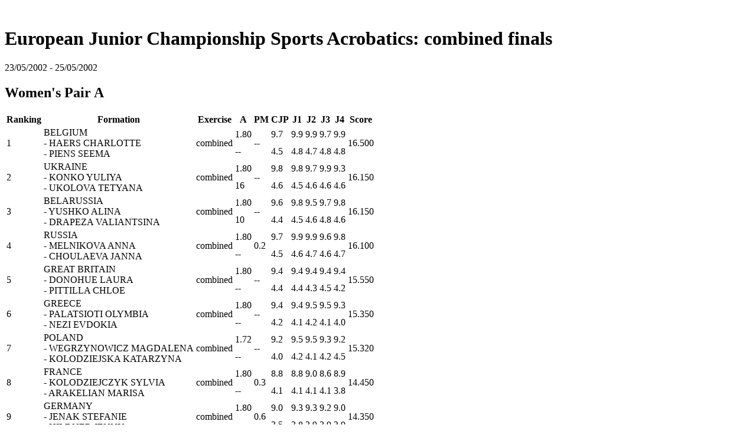

--- FILE ---
content_type: text/html
request_url: https://sportsacrobatics.info/results/2002ejc_combi.htm
body_size: 2761
content:
<!DOCTYPE HTML PUBLIC "-//W3C//DTD HTML 4.0 Transitional//EN">
<HTML>
<HEAD>
   <TITLE>Finals Combined</TITLE>
</HEAD>
<BODY>

<P>&nbsp;</P>

<H1>European Junior Championship Sports Acrobatics: combined finals
</H1>

<P>23/05/2002 - 25/05/2002</P>

<H2>Women's Pair A</H2>

<P><TABLE >
   <TR>
      <TH>
         <P>Ranking
      </TH><TH>
         <P>Formation
      </TH><TH>
         <P>Exercise
      </TH><TH>
         <P>A
      </TH><TH>
         <P>PM
      </TH><TH>
         <P>CJP
      </TH><TH>
         <P>J1
      </TH><TH>
         <P>J2
      </TH><TH>
         <P>J3
      </TH><TH>
         <P>J4
      </TH><TH>
         <P>Score
      </TH></TR>
   <TR>
      <TD ROWSPAN=2 class=place>
         <P>1
      </TD><TD ROWSPAN=2>
         <P>BELGIUM<BR>
         
         - HAERS CHARLOTTE<BR>
         
         - PIENS SEEMA
      </TD><TD ROWSPAN=2>
         <P>combined
      </TD><TD class=point>
         <P>1.80
      </TD><TD ROWSPAN=2 class=point>
         <P>--
      </TD><TD class=point>
         <P>9.7
      </TD><TD class=point>
         <P>9.9
      </TD><TD class=point>
         <P>9.9
      </TD><TD class=point>
         <P>9.7
      </TD><TD class=point>
         <P>9.9
      </TD><TD ROWSPAN=2 class=point>
         <P>16.500
      </TD></TR>
   <TR><TD class=point>
         <P>--
      </TD><TD class=point>
         <P>4.5
      </TD><TD class=point>
         <P>4.8
      </TD><TD class=point>
         <P>4.7
      </TD><TD class=point>
         <P>4.8
      </TD><TD class=point>
         <P>4.8
      </TD></TR>
   <TR>
      <TD ROWSPAN=2 class=place>
         <P>2
      </TD><TD ROWSPAN=2>
         <P>UKRAINE<BR>
         
         - KONKO YULIYA<BR>
         
         - UKOLOVA TETYANA
      </TD><TD ROWSPAN=2>
         <P>combined
      </TD><TD class=point>
         <P>1.80
      </TD><TD ROWSPAN=2 class=point>
         <P>--
      </TD><TD class=point>
         <P>9.8
      </TD><TD class=point>
         <P>9.8
      </TD><TD class=point>
         <P>9.7
      </TD><TD class=point>
         <P>9.9
      </TD><TD class=point>
         <P>9.3
      </TD><TD ROWSPAN=2 class=point>
         <P>16.150
      </TD></TR>
   <TR><TD class=point>
         <P>16
      </TD><TD class=point>
         <P>4.6
      </TD><TD class=point>
         <P>4.5
      </TD><TD class=point>
         <P>4.6
      </TD><TD class=point>
         <P>4.6
      </TD><TD class=point>
         <P>4.6
      </TD></TR>
   <TR>
      <TD ROWSPAN=2 class=place>
         <P>3
      </TD><TD ROWSPAN=2>
         <P>BELARUSSIA<BR>
         
         - YUSHKO ALINA<BR>
         
         - DRAPEZA VALIANTSINA
      </TD><TD ROWSPAN=2>
         <P>combined
      </TD><TD class=point>
         <P>1.80
      </TD><TD ROWSPAN=2 class=point>
         <P>--
      </TD><TD class=point>
         <P>9.6
      </TD><TD class=point>
         <P>9.8
      </TD><TD class=point>
         <P>9.5
      </TD><TD class=point>
         <P>9.7
      </TD><TD class=point>
         <P>9.8
      </TD><TD ROWSPAN=2 class=point>
         <P>16.150
      </TD></TR>
   <TR><TD class=point>
         <P>10
      </TD><TD class=point>
         <P>4.4
      </TD><TD class=point>
         <P>4.5
      </TD><TD class=point>
         <P>4.6
      </TD><TD class=point>
         <P>4.8
      </TD><TD class=point>
         <P>4.6
      </TD></TR>
   <TR>
      <TD ROWSPAN=2 class=place>
         <P>4
      </TD><TD ROWSPAN=2>
         <P>RUSSIA<BR>
         
         - MELNIKOVA ANNA<BR>
         
         - CHOULAEVA JANNA
      </TD><TD ROWSPAN=2>
         <P>combined
      </TD><TD class=point>
         <P>1.80
      </TD><TD ROWSPAN=2 class=point>
         <P>0.2
      </TD><TD class=point>
         <P>9.7
      </TD><TD class=point>
         <P>9.9
      </TD><TD class=point>
         <P>9.9
      </TD><TD class=point>
         <P>9.6
      </TD><TD class=point>
         <P>9.8
      </TD><TD ROWSPAN=2 class=point>
         <P>16.100
      </TD></TR>
   <TR><TD class=point>
         <P>--
      </TD><TD class=point>
         <P>4.5
      </TD><TD class=point>
         <P>4.6
      </TD><TD class=point>
         <P>4.7
      </TD><TD class=point>
         <P>4.6
      </TD><TD class=point>
         <P>4.7
      </TD></TR>
   <TR>
      <TD ROWSPAN=2 class=place>
         <P>5
      </TD><TD ROWSPAN=2>
         <P>GREAT BRITAIN<BR>
         
         - DONOHUE LAURA<BR>
         
         - PITTILLA CHLOE
      </TD><TD ROWSPAN=2>
         <P>combined
      </TD><TD class=point>
         <P>1.80
      </TD><TD ROWSPAN=2 class=point>
         <P>--
      </TD><TD class=point>
         <P>9.4
      </TD><TD class=point>
         <P>9.4
      </TD><TD class=point>
         <P>9.4
      </TD><TD class=point>
         <P>9.4
      </TD><TD class=point>
         <P>9.4
      </TD><TD ROWSPAN=2 class=point>
         <P>15.550
      </TD></TR>
   <TR><TD class=point>
         <P>--
      </TD><TD class=point>
         <P>4.4
      </TD><TD class=point>
         <P>4.4
      </TD><TD class=point>
         <P>4.3
      </TD><TD class=point>
         <P>4.5
      </TD><TD class=point>
         <P>4.2
      </TD></TR>
   <TR>
      <TD ROWSPAN=2 class=place>
         <P>6
      </TD><TD ROWSPAN=2>
         <P>GREECE<BR>
         
         - PALATSIOTI OLYMBIA<BR>
         
         - NEZI EVDOKIA
      </TD><TD ROWSPAN=2>
         <P>combined
      </TD><TD class=point>
         <P>1.80
      </TD><TD ROWSPAN=2 class=point>
         <P>--
      </TD><TD class=point>
         <P>9.4
      </TD><TD class=point>
         <P>9.4
      </TD><TD class=point>
         <P>9.5
      </TD><TD class=point>
         <P>9.5
      </TD><TD class=point>
         <P>9.3
      </TD><TD ROWSPAN=2 class=point>
         <P>15.350
      </TD></TR>
   <TR><TD class=point>
         <P>--
      </TD><TD class=point>
         <P>4.2
      </TD><TD class=point>
         <P>4.1
      </TD><TD class=point>
         <P>4.2
      </TD><TD class=point>
         <P>4.1
      </TD><TD class=point>
         <P>4.0
      </TD></TR>
   <TR>
      <TD ROWSPAN=2 class=place>
         <P>7
      </TD><TD ROWSPAN=2>
         <P>POLAND<BR>
         
         - WEGRZYNOWICZ MAGDALENA<BR>
         
         - KOLODZIEJSKA KATARZYNA
      </TD><TD ROWSPAN=2>
         <P>combined
      </TD><TD class=point>
         <P>1.72
      </TD><TD ROWSPAN=2 class=point>
         <P>--
      </TD><TD class=point>
         <P>9.2
      </TD><TD class=point>
         <P>9.5
      </TD><TD class=point>
         <P>9.5
      </TD><TD class=point>
         <P>9.3
      </TD><TD class=point>
         <P>9.2
      </TD><TD ROWSPAN=2 class=point>
         <P>15.320
      </TD></TR>
   <TR><TD class=point>
         <P>--
      </TD><TD class=point>
         <P>4.0
      </TD><TD class=point>
         <P>4.2
      </TD><TD class=point>
         <P>4.1
      </TD><TD class=point>
         <P>4.2
      </TD><TD class=point>
         <P>4.5
      </TD></TR>
   <TR>
      <TD ROWSPAN=2 class=place>
         <P>8
      </TD><TD ROWSPAN=2>
         <P>FRANCE<BR>
         
         - KOLODZIEJCZYK SYLVIA<BR>
         
         - ARAKELIAN MARISA
      </TD><TD ROWSPAN=2>
         <P>combined
      </TD><TD class=point>
         <P>1.80
      </TD><TD ROWSPAN=2 class=point>
         <P>0.3
      </TD><TD class=point>
         <P>8.8
      </TD><TD class=point>
         <P>8.8
      </TD><TD class=point>
         <P>9.0
      </TD><TD class=point>
         <P>8.6
      </TD><TD class=point>
         <P>8.9
      </TD><TD ROWSPAN=2 class=point>
         <P>14.450
      </TD></TR>
   <TR><TD class=point>
         <P>--
      </TD><TD class=point>
         <P>4.1
      </TD><TD class=point>
         <P>4.1
      </TD><TD class=point>
         <P>4.1
      </TD><TD class=point>
         <P>4.1
      </TD><TD class=point>
         <P>3.8
      </TD></TR>
   <TR>
      <TD ROWSPAN=2 class=place>
         <P>9
      </TD><TD ROWSPAN=2>
         <P>GERMANY<BR>
         
         - JENAK STEFANIE<BR>
         
         - HILDNER JENNY
      </TD><TD ROWSPAN=2>
         <P>combined
      </TD><TD class=point>
         <P>1.80
      </TD><TD ROWSPAN=2 class=point>
         <P>0.6
      </TD><TD class=point>
         <P>9.0
      </TD><TD class=point>
         <P>9.3
      </TD><TD class=point>
         <P>9.3
      </TD><TD class=point>
         <P>9.2
      </TD><TD class=point>
         <P>9.0
      </TD><TD ROWSPAN=2 class=point>
         <P>14.350
      </TD></TR>
   <TR><TD class=point>
         <P>--
      </TD><TD class=point>
         <P>3.5
      </TD><TD class=point>
         <P>3.8
      </TD><TD class=point>
         <P>3.9
      </TD><TD class=point>
         <P>3.9
      </TD><TD class=point>
         <P>3.9
      </TD></TR>
   <TR>
      <TD ROWSPAN=2 class=place>
         <P>10
      </TD><TD ROWSPAN=2>
         <P>HUNGARY<BR>
         
         - GY&ETH;RE LAURA<BR>
         
         - LEGI DORA
      </TD><TD ROWSPAN=2>
         <P>combined
      </TD><TD class=point>
         <P>1.01
      </TD><TD ROWSPAN=2 class=point>
         <P>--
      </TD><TD class=point>
         <P>8.5
      </TD><TD class=point>
         <P>8.8
      </TD><TD class=point>
         <P>8.9
      </TD><TD class=point>
         <P>8.9
      </TD><TD class=point>
         <P>8.8
      </TD><TD ROWSPAN=2 class=point>
         <P>13.660
      </TD></TR>
   <TR><TD class=point>
         <P>--
      </TD><TD class=point>
         <P>3.5
      </TD><TD class=point>
         <P>3.9
      </TD><TD class=point>
         <P>3.8
      </TD><TD class=point>
         <P>3.8
      </TD><TD class=point>
         <P>3.8
      </TD></TR>
   <TR>
      <TD ROWSPAN=2 class=place>
         <P>11
      </TD><TD ROWSPAN=2>
         <P>IRELAND<BR>
         
         - KAVANAGH NIAMH<BR>
         
         - SWORDS AISLING
      </TD><TD ROWSPAN=2>
         <P>combined
      </TD><TD class=point>
         <P>1.54
      </TD><TD ROWSPAN=2 class=point>
         <P>1.0
      </TD><TD class=point>
         <P>7.2
      </TD><TD class=point>
         <P>7.0
      </TD><TD class=point>
         <P>7.8
      </TD><TD class=point>
         <P>7.5
      </TD><TD class=point>
         <P>7.5
      </TD><TD ROWSPAN=2 class=point>
         <P>11.740
      </TD></TR>
   <TR><TD class=point>
         <P>--
      </TD><TD class=point>
         <P>3.1
      </TD><TD class=point>
         <P>3.7
      </TD><TD class=point>
         <P>3.5
      </TD><TD class=point>
         <P>3.8
      </TD><TD class=point>
         <P>3.7
      </TD></TR>
</TABLE></P>

<H2>Men's Pair A</H2>

<P><TABLE >
   <TR>
      <TH>
         <P>Ranking
      </TH><TH>
         <P>Formation
      </TH><TH>
         <P>Exercise
      </TH><TH>
         <P>A
      </TH><TH>
         <P>PM
      </TH><TH>
         <P>CJP
      </TH><TH>
         <P>J1
      </TH><TH>
         <P>J2
      </TH><TH>
         <P>J3
      </TH><TH>
         <P>J4
      </TH><TH>
         <P>Score
      </TH></TR>
   <TR>
      <TD ROWSPAN=2 class=place>
         <P>1
      </TD><TD ROWSPAN=2>
         <P>RUSSIA<BR>
         
         - SUKHANOV NIKITA<BR>
         
         - TIOURGANOV ILIA
      </TD><TD ROWSPAN=2>
         <P>combined
      </TD><TD class=point>
         <P>1.80
      </TD><TD ROWSPAN=2 class=point>
         <P>--
      </TD><TD class=point>
         <P>9.7
      </TD><TD class=point>
         <P>9.8
      </TD><TD class=point>
         <P>9.8
      </TD><TD class=point>
         <P>9.7
      </TD><TD class=point>
         <P>9.9
      </TD><TD ROWSPAN=2 class=point>
         <P>16.300
      </TD></TR>
   <TR><TD class=point>
         <P>--
      </TD><TD class=point>
         <P>4.5
      </TD><TD class=point>
         <P>4.8
      </TD><TD class=point>
         <P>4.7
      </TD><TD class=point>
         <P>4.7
      </TD><TD class=point>
         <P>4.7
      </TD></TR>
   <TR>
      <TD ROWSPAN=2 class=place>
         <P>2
      </TD><TD ROWSPAN=2>
         <P>UKRAINE<BR>
         
         - POSTEMSKYY SERHIY<BR>
         
         - TSYBRIY LEONIA
      </TD><TD ROWSPAN=2>
         <P>combined
      </TD><TD class=point>
         <P>1.80
      </TD><TD ROWSPAN=2 class=point>
         <P>--
      </TD><TD class=point>
         <P>9.6
      </TD><TD class=point>
         <P>9.5
      </TD><TD class=point>
         <P>9.5
      </TD><TD class=point>
         <P>9.6
      </TD><TD class=point>
         <P>9.7
      </TD><TD ROWSPAN=2 class=point>
         <P>15.900
      </TD></TR>
   <TR><TD class=point>
         <P>--
      </TD><TD class=point>
         <P>4.4
      </TD><TD class=point>
         <P>4.4
      </TD><TD class=point>
         <P>4.5
      </TD><TD class=point>
         <P>4.8
      </TD><TD class=point>
         <P>4.6
      </TD></TR>
   <TR>
      <TD ROWSPAN=2 class=place>
         <P>3
      </TD><TD ROWSPAN=2>
         <P>GREAT BRITAIN<BR>
         
         - MEWSE CHRISTOPHER<BR>
         
         - NEWMAN LUKE
      </TD><TD ROWSPAN=2>
         <P>combined
      </TD><TD class=point>
         <P>1.80
      </TD><TD ROWSPAN=2 class=point>
         <P>0.2
      </TD><TD class=point>
         <P>9.6
      </TD><TD class=point>
         <P>9.6
      </TD><TD class=point>
         <P>9.4
      </TD><TD class=point>
         <P>9.4
      </TD><TD class=point>
         <P>9.4
      </TD><TD ROWSPAN=2 class=point>
         <P>15.350
      </TD></TR>
   <TR><TD class=point>
         <P>--
      </TD><TD class=point>
         <P>4.4
      </TD><TD class=point>
         <P>4.5
      </TD><TD class=point>
         <P>4.3
      </TD><TD class=point>
         <P>4.4
      </TD><TD class=point>
         <P>4.3
      </TD></TR>
   <TR>
      <TD ROWSPAN=2 class=place>
         <P>4
      </TD><TD ROWSPAN=2>
         <P>BELARUSSIA<BR>
         
         - DUDKO ALEKSEI<BR>
         
         - VIDUNOV DZIANIS
      </TD><TD ROWSPAN=2>
         <P>combined
      </TD><TD class=point>
         <P>1.80
      </TD><TD ROWSPAN=2 class=point>
         <P>0.3
      </TD><TD class=point>
         <P>9.3
      </TD><TD class=point>
         <P>9.3
      </TD><TD class=point>
         <P>9.5
      </TD><TD class=point>
         <P>9.1
      </TD><TD class=point>
         <P>9.4
      </TD><TD ROWSPAN=2 class=point>
         <P>15.100
      </TD></TR>
   <TR><TD class=point>
         <P>--
      </TD><TD class=point>
         <P>4.0
      </TD><TD class=point>
         <P>4.3
      </TD><TD class=point>
         <P>4.1
      </TD><TD class=point>
         <P>4.2
      </TD><TD class=point>
         <P>4.4
      </TD></TR>
   <TR>
      <TD ROWSPAN=2 class=place>
         <P>5
      </TD><TD ROWSPAN=2>
         <P>HUNGARY<BR>
         
         - FORRAI ZOLTAN<BR>
         
         - FURDAN DANIEL
      </TD><TD ROWSPAN=2>
         <P>combined
      </TD><TD class=point>
         <P>1.34
      </TD><TD ROWSPAN=2 class=point>
         <P>--
      </TD><TD class=point>
         <P>8.3
      </TD><TD class=point>
         <P>8.4
      </TD><TD class=point>
         <P>8.2
      </TD><TD class=point>
         <P>8.4
      </TD><TD class=point>
         <P>8.5
      </TD><TD ROWSPAN=2 class=point>
         <P>13.190
      </TD></TR>
   <TR><TD class=point>
         <P>--
      </TD><TD class=point>
         <P>3.4
      </TD><TD class=point>
         <P>3.8
      </TD><TD class=point>
         <P>3.4
      </TD><TD class=point>
         <P>3.5
      </TD><TD class=point>
         <P>3.4
      </TD></TR>
   <TR>
      <TD ROWSPAN=2 class=place>
         <P>6
      </TD><TD ROWSPAN=2>
         <P>GERMANY<BR>
         
         - BASLER SANDRO<BR>
         
         - BAAS ENRICO
      </TD><TD ROWSPAN=2>
         <P>combined
      </TD><TD class=point>
         <P>1.68
      </TD><TD ROWSPAN=2 class=point>
         <P>0.8
      </TD><TD class=point>
         <P>6.8
      </TD><TD class=point>
         <P>7.2
      </TD><TD class=point>
         <P>6.7
      </TD><TD class=point>
         <P>7.0
      </TD><TD class=point>
         <P>6.8
      </TD><TD ROWSPAN=2 class=point>
         <P>11.730
      </TD></TR>
   <TR><TD class=point>
         <P>--
      </TD><TD class=point>
         <P>3.5
      </TD><TD class=point>
         <P>4.0
      </TD><TD class=point>
         <P>4.1
      </TD><TD class=point>
         <P>3.9
      </TD><TD class=point>
         <P>3.4
      </TD></TR>
</TABLE></P>

<H2>Mixed Pair A</H2>

<P><TABLE >
   <TR>
      <TH>
         <P>Ranking
      </TH><TH>
         <P>Formation
      </TH><TH>
         <P>Exercise
      </TH><TH>
         <P>A
      </TH><TH>
         <P>PM
      </TH><TH>
         <P>CJP
      </TH><TH>
         <P>J1
      </TH><TH>
         <P>J2
      </TH><TH>
         <P>J3
      </TH><TH>
         <P>J4
      </TH><TH>
         <P>Score
      </TH></TR>
   <TR>
      <TD ROWSPAN=2 class=place>
         <P>1
      </TD><TD ROWSPAN=2>
         <P>UKRAINE<BR>
         
         - PALYANSKA KATERYNA<BR>
         
         - VALIYEV ARTEM
      </TD><TD ROWSPAN=2>
         <P>combined
      </TD><TD class=point>
         <P>2.00
      </TD><TD ROWSPAN=2 class=point>
         <P>--
      </TD><TD class=point>
         <P>9.7
      </TD><TD class=point>
         <P>9.7
      </TD><TD class=point>
         <P>9.8
      </TD><TD class=point>
         <P>9.8
      </TD><TD class=point>
         <P>9.8
      </TD><TD ROWSPAN=2 class=point>
         <P>16.500
      </TD></TR>
   <TR><TD class=point>
         <P>--
      </TD><TD class=point>
         <P>4.6
      </TD><TD class=point>
         <P>4.7
      </TD><TD class=point>
         <P>4.7
      </TD><TD class=point>
         <P>4.7
      </TD><TD class=point>
         <P>4.6
      </TD></TR>
   <TR>
      <TD ROWSPAN=2 class=place>
         <P>2
      </TD><TD ROWSPAN=2>
         <P>RUSSIA<BR>
         
         - KATCHALOVA ANNA<BR>
         
         - GURGENIDZE REVAZ
      </TD><TD ROWSPAN=2>
         <P>combined
      </TD><TD class=point>
         <P>2.00
      </TD><TD ROWSPAN=2 class=point>
         <P>0.2
      </TD><TD class=point>
         <P>9.7
      </TD><TD class=point>
         <P>9.9
      </TD><TD class=point>
         <P>9.7
      </TD><TD class=point>
         <P>9.8
      </TD><TD class=point>
         <P>9.8
      </TD><TD ROWSPAN=2 class=point>
         <P>16.350
      </TD></TR>
   <TR><TD class=point>
         <P>--
      </TD><TD class=point>
         <P>4.6
      </TD><TD class=point>
         <P>4.7
      </TD><TD class=point>
         <P>4.7
      </TD><TD class=point>
         <P>4.8
      </TD><TD class=point>
         <P>4.8
      </TD></TR>
   <TR>
      <TD ROWSPAN=2 class=place>
         <P>3
      </TD><TD ROWSPAN=2>
         <P>GREAT BRITAIN<BR>
         
         - TREGONING ROBERT<BR>
         
         - BROWNING HANNAH
      </TD><TD ROWSPAN=2>
         <P>combined
      </TD><TD class=point>
         <P>2.00
      </TD><TD ROWSPAN=2 class=point>
         <P>--
      </TD><TD class=point>
         <P>9.5
      </TD><TD class=point>
         <P>9.6
      </TD><TD class=point>
         <P>9.6
      </TD><TD class=point>
         <P>9.5
      </TD><TD class=point>
         <P>9.6
      </TD><TD ROWSPAN=2 class=point>
         <P>16.000
      </TD></TR>
   <TR><TD class=point>
         <P>--
      </TD><TD class=point>
         <P>4.4
      </TD><TD class=point>
         <P>4.6
      </TD><TD class=point>
         <P>4.4
      </TD><TD class=point>
         <P>4.4
      </TD><TD class=point>
         <P>4.4
      </TD></TR>
   <TR>
      <TD ROWSPAN=2 class=place>
         <P>4
      </TD><TD ROWSPAN=2>
         <P>PORTUGAL<BR>
         
         - MARTINS MANUEL<BR>
         
         - AREIA INES
      </TD><TD ROWSPAN=2>
         <P>combined
      </TD><TD class=point>
         <P>2.00
      </TD><TD ROWSPAN=2 class=point>
         <P>--
      </TD><TD class=point>
         <P>9.4
      </TD><TD class=point>
         <P>9.5
      </TD><TD class=point>
         <P>9.3
      </TD><TD class=point>
         <P>9.5
      </TD><TD class=point>
         <P>9.3
      </TD><TD ROWSPAN=2 class=point>
         <P>15.750
      </TD></TR>
   <TR><TD class=point>
         <P>--
      </TD><TD class=point>
         <P>4.4
      </TD><TD class=point>
         <P>4.4
      </TD><TD class=point>
         <P>4.6
      </TD><TD class=point>
         <P>4.3
      </TD><TD class=point>
         <P>4.3
      </TD></TR>
   <TR>
      <TD ROWSPAN=2 class=place>
         <P>5
      </TD><TD ROWSPAN=2>
         <P>NETHERLANDS<BR>
         
         - KRAFFT SIMONE<BR>
         
         - JANSEN IVAR
      </TD><TD ROWSPAN=2>
         <P>combined
      </TD><TD class=point>
         <P>2.00
      </TD><TD ROWSPAN=2 class=point>
         <P>--
      </TD><TD class=point>
         <P>9.4
      </TD><TD class=point>
         <P>9.4
      </TD><TD class=point>
         <P>9.4
      </TD><TD class=point>
         <P>9.3
      </TD><TD class=point>
         <P>9.4
      </TD><TD ROWSPAN=2 class=point>
         <P>15.650
      </TD></TR>
   <TR><TD class=point>
         <P>--
      </TD><TD class=point>
         <P>4.5
      </TD><TD class=point>
         <P>4.2
      </TD><TD class=point>
         <P>4.5
      </TD><TD class=point>
         <P>4.3
      </TD><TD class=point>
         <P>4.1
      </TD></TR>
   <TR>
      <TD ROWSPAN=2 class=place>
         <P>6
      </TD><TD ROWSPAN=2>
         <P>GERMANY<BR>
         
         - LAMM MARCO<BR>
         
         - REIBEHOLZ CINDY
      </TD><TD ROWSPAN=2>
         <P>combined
      </TD><TD class=point>
         <P>2.00
      </TD><TD ROWSPAN=2 class=point>
         <P>--
      </TD><TD class=point>
         <P>8.9
      </TD><TD class=point>
         <P>9.4
      </TD><TD class=point>
         <P>9.3
      </TD><TD class=point>
         <P>9.4
      </TD><TD class=point>
         <P>9.2
      </TD><TD ROWSPAN=2 class=point>
         <P>15.600
      </TD></TR>
   <TR><TD class=point>
         <P>--
      </TD><TD class=point>
         <P>3.9
      </TD><TD class=point>
         <P>4.4
      </TD><TD class=point>
         <P>4.3
      </TD><TD class=point>
         <P>4.2
      </TD><TD class=point>
         <P>4.0
      </TD></TR>
   <TR>
      <TD ROWSPAN=2 class=place>
         <P>7
      </TD><TD ROWSPAN=2>
         <P>BULGARIA<BR>
         
         - TODOROV IVAN<BR>
         
         - TODOROVA MAYA
      </TD><TD ROWSPAN=2>
         <P>combined
      </TD><TD class=point>
         <P>2.00
      </TD><TD ROWSPAN=2 class=point>
         <P>0.3
      </TD><TD class=point>
         <P>9.3
      </TD><TD class=point>
         <P>9.5
      </TD><TD class=point>
         <P>9.5
      </TD><TD class=point>
         <P>9.4
      </TD><TD class=point>
         <P>9.3
      </TD><TD ROWSPAN=2 class=point>
         <P>15.450
      </TD></TR>
   <TR><TD class=point>
         <P>--
      </TD><TD class=point>
         <P>4.2
      </TD><TD class=point>
         <P>4.0
      </TD><TD class=point>
         <P>4.3
      </TD><TD class=point>
         <P>4.3
      </TD><TD class=point>
         <P>4.3
      </TD></TR>
   <TR>
      <TD ROWSPAN=2 class=place>
         <P>8
      </TD><TD ROWSPAN=2>
         <P>GREECE<BR>
         
         - GORGIADIS VAGELIS<BR>
         
         - TSOUVALA KONSTADINA
      </TD><TD ROWSPAN=2>
         <P>combined
      </TD><TD class=point>
         <P>2.00
      </TD><TD ROWSPAN=2 class=point>
         <P>0.3
      </TD><TD class=point>
         <P>9.3
      </TD><TD class=point>
         <P>9.5
      </TD><TD class=point>
         <P>9.4
      </TD><TD class=point>
         <P>9.5
      </TD><TD class=point>
         <P>9.3
      </TD><TD ROWSPAN=2 class=point>
         <P>15.350
      </TD></TR>
   <TR><TD class=point>
         <P>--
      </TD><TD class=point>
         <P>4.3
      </TD><TD class=point>
         <P>3.9
      </TD><TD class=point>
         <P>4.3
      </TD><TD class=point>
         <P>4.6
      </TD><TD class=point>
         <P>4.1
      </TD></TR>
   <TR>
      <TD ROWSPAN=2 class=place>
         <P>9
      </TD><TD ROWSPAN=2>
         <P>CZECH REPUBLIC<BR>
         
         - GRINAC MICHAL<BR>
         
         - KMONICKOVA TEREZA
      </TD><TD ROWSPAN=2>
         <P>combined
      </TD><TD class=point>
         <P>1.82
      </TD><TD ROWSPAN=2 class=point>
         <P>--
      </TD><TD class=point>
         <P>9.0
      </TD><TD class=point>
         <P>9.0
      </TD><TD class=point>
         <P>8.5
      </TD><TD class=point>
         <P>8.8
      </TD><TD class=point>
         <P>9.1
      </TD><TD ROWSPAN=2 class=point>
         <P>14.820
      </TD></TR>
   <TR><TD class=point>
         <P>--
      </TD><TD class=point>
         <P>4.0
      </TD><TD class=point>
         <P>4.1
      </TD><TD class=point>
         <P>4.4
      </TD><TD class=point>
         <P>4.1
      </TD><TD class=point>
         <P>4.0
      </TD></TR>
   <TR>
      <TD ROWSPAN=2 class=place>
         <P>10
      </TD><TD ROWSPAN=2>
         <P>BELGIUM<BR>
         
         - VANDERGHOTE MENNO<BR>
         
         - VANOUTRIJVE ANISSA
      </TD><TD ROWSPAN=2>
         <P>combined
      </TD><TD class=point>
         <P>2.00
      </TD><TD ROWSPAN=2 class=point>
         <P>0.2
      </TD><TD class=point>
         <P>8.7
      </TD><TD class=point>
         <P>8.8
      </TD><TD class=point>
         <P>8.5
      </TD><TD class=point>
         <P>8.5
      </TD><TD class=point>
         <P>8.5
      </TD><TD ROWSPAN=2 class=point>
         <P>14.550
      </TD></TR>
   <TR><TD class=point>
         <P>--
      </TD><TD class=point>
         <P>4.1
      </TD><TD class=point>
         <P>3.9
      </TD><TD class=point>
         <P>4.2
      </TD><TD class=point>
         <P>4.3
      </TD><TD class=point>
         <P>4.5
      </TD></TR>
</TABLE></P>

<H2>Women's Group A</H2>

<P><TABLE >
   <TR>
      <TH>
         <P>Ranking
      </TH><TH>
         <P>Formation
      </TH><TH>
         <P>Exercise
      </TH><TH>
         <P>A
      </TH><TH>
         <P>PM
      </TH><TH>
         <P>CJP
      </TH><TH>
         <P>J1
      </TH><TH>
         <P>J2
      </TH><TH>
         <P>J3
      </TH><TH>
         <P>J4
      </TH><TH>
         <P>Score
      </TH></TR>
   <TR>
      <TD ROWSPAN=2 class=place>
         <P>1
      </TD><TD ROWSPAN=2>
         <P>RUSSIA<BR>
         
         - KHASANOVA GUZEL<BR>
         
         - KASSIANOVA EVGENIA<BR>
         
         - VINOGRADOVA EKATERINA
      </TD><TD ROWSPAN=2>
         <P>combined
      </TD><TD class=point>
         <P>1.80
      </TD><TD ROWSPAN=2 class=point>
         <P>--
      </TD><TD class=point>
         <P>9.8
      </TD><TD class=point>
         <P>9.9
      </TD><TD class=point>
         <P>9.9
      </TD><TD class=point>
         <P>9.8
      </TD><TD class=point>
         <P>9.8
      </TD><TD ROWSPAN=2 class=point>
         <P>16.450
      </TD></TR>
   <TR><TD class=point>
         <P>--
      </TD><TD class=point>
         <P>4.5
      </TD><TD class=point>
         <P>4.8
      </TD><TD class=point>
         <P>4.6
      </TD><TD class=point>
         <P>4.8
      </TD><TD class=point>
         <P>4.8
      </TD></TR>
   <TR>
      <TD ROWSPAN=2 class=place>
         <P>2
      </TD><TD ROWSPAN=2>
         <P>POLAND<BR>
         
         - KUD JOANNA<BR>
         
         - KAPLITA ELIZA<BR>
         
         - KOGUT ANGELIKA
      </TD><TD ROWSPAN=2>
         <P>combined
      </TD><TD class=point>
         <P>1.80
      </TD><TD ROWSPAN=2 class=point>
         <P>--
      </TD><TD class=point>
         <P>9.9
      </TD><TD class=point>
         <P>9.7
      </TD><TD class=point>
         <P>9.8
      </TD><TD class=point>
         <P>9.7
      </TD><TD class=point>
         <P>9.7
      </TD><TD ROWSPAN=2 class=point>
         <P>16.200
      </TD></TR>
   <TR><TD class=point>
         <P>--
      </TD><TD class=point>
         <P>4.7
      </TD><TD class=point>
         <P>4.6
      </TD><TD class=point>
         <P>4.8
      </TD><TD class=point>
         <P>4.7
      </TD><TD class=point>
         <P>4.7
      </TD></TR>
   <TR>
      <TD ROWSPAN=2 class=place>
         <P>3
      </TD><TD ROWSPAN=2>
         <P>BELARUSSIA<BR>
         
         - AULASEVICH YANINA<BR>
         
         - LIANKOVA VERANIKA<BR>
         
         - PALEVIKOVA ALESIA
      </TD><TD ROWSPAN=2>
         <P>combined
      </TD><TD class=point>
         <P>1.80
      </TD><TD ROWSPAN=2 class=point>
         <P>--
      </TD><TD class=point>
         <P>9.7
      </TD><TD class=point>
         <P>9.7
      </TD><TD class=point>
         <P>9.8
      </TD><TD class=point>
         <P>9.8
      </TD><TD class=point>
         <P>9.7
      </TD><TD ROWSPAN=2 class=point>
         <P>16.150
      </TD></TR>
   <TR><TD class=point>
         <P>--
      </TD><TD class=point>
         <P>4.7
      </TD><TD class=point>
         <P>4.6
      </TD><TD class=point>
         <P>4.6
      </TD><TD class=point>
         <P>4.6
      </TD><TD class=point>
         <P>4.7
      </TD></TR>
   <TR>
      <TD ROWSPAN=2 class=place>
         <P>4
      </TD><TD ROWSPAN=2>
         <P>GREAT BRITAIN<BR>
         
         - COLLINS EMILY<BR>
         
         - TURNER LEANNE<BR>
         
         - BUNYAN CARLA
      </TD><TD ROWSPAN=2>
         <P>combined
      </TD><TD class=point>
         <P>1.80
      </TD><TD ROWSPAN=2 class=point>
         <P>--
      </TD><TD class=point>
         <P>9.5
      </TD><TD class=point>
         <P>9.6
      </TD><TD class=point>
         <P>9.5
      </TD><TD class=point>
         <P>9.4
      </TD><TD class=point>
         <P>9.6
      </TD><TD ROWSPAN=2 class=point>
         <P>15.850
      </TD></TR>
   <TR><TD class=point>
         <P>--
      </TD><TD class=point>
         <P>4.5
      </TD><TD class=point>
         <P>4.4
      </TD><TD class=point>
         <P>4.5
      </TD><TD class=point>
         <P>4.6
      </TD><TD class=point>
         <P>4.5
      </TD></TR>
   <TR>
      <TD ROWSPAN=2 class=place>
         <P>5
      </TD><TD ROWSPAN=2>
         <P>NETHERLANDS<BR>
         
         - MONSMA SYBRIGT<BR>
         
         - MONSMA MARIJE<BR>
         
         - V.D. WERFF HOTTIE
      </TD><TD ROWSPAN=2>
         <P>combined
      </TD><TD class=point>
         <P>1.80
      </TD><TD ROWSPAN=2 class=point>
         <P>--
      </TD><TD class=point>
         <P>9.5
      </TD><TD class=point>
         <P>9.5
      </TD><TD class=point>
         <P>9.6
      </TD><TD class=point>
         <P>9.6
      </TD><TD class=point>
         <P>9.4
      </TD><TD ROWSPAN=2 class=point>
         <P>15.800
      </TD></TR>
   <TR><TD class=point>
         <P>--
      </TD><TD class=point>
         <P>4.5
      </TD><TD class=point>
         <P>4.4
      </TD><TD class=point>
         <P>4.4
      </TD><TD class=point>
         <P>4.5
      </TD><TD class=point>
         <P>4.5
      </TD></TR>
   <TR>
      <TD ROWSPAN=2 class=place>
         <P>6
      </TD><TD ROWSPAN=2>
         <P>BELGIUM<BR>
         
         - HERREMANS KITTY<BR>
         
         - DRUYTS STEFFY<BR>
         
         - SOMERS KATIA
      </TD><TD ROWSPAN=2>
         <P>combined
      </TD><TD class=point>
         <P>1.80
      </TD><TD ROWSPAN=2 class=point>
         <P>--
      </TD><TD class=point>
         <P>9.5
      </TD><TD class=point>
         <P>9.5
      </TD><TD class=point>
         <P>9.6
      </TD><TD class=point>
         <P>9.6
      </TD><TD class=point>
         <P>9.5
      </TD><TD ROWSPAN=2 class=point>
         <P>15.750
      </TD></TR>
   <TR><TD class=point>
         <P>--
      </TD><TD class=point>
         <P>4.5
      </TD><TD class=point>
         <P>4.3
      </TD><TD class=point>
         <P>4.4
      </TD><TD class=point>
         <P>4.4
      </TD><TD class=point>
         <P>4.5
      </TD></TR>
   <TR>
      <TD ROWSPAN=2 class=place>
         <P>7
      </TD><TD ROWSPAN=2>
         <P>GREECE<BR>
         
         - GIANNOY MICHAELA<BR>
         
         - APIDOPOULOU VIRONIA<BR>
         
         - TRAIKOU ANNA
      </TD><TD ROWSPAN=2>
         <P>combined
      </TD><TD class=point>
         <P>1.80
      </TD><TD ROWSPAN=2 class=point>
         <P>--
      </TD><TD class=point>
         <P>9.4
      </TD><TD class=point>
         <P>9.2
      </TD><TD class=point>
         <P>9.4
      </TD><TD class=point>
         <P>9.4
      </TD><TD class=point>
         <P>9.4
      </TD><TD ROWSPAN=2 class=point>
         <P>15.500
      </TD></TR>
   <TR><TD class=point>
         <P>--
      </TD><TD class=point>
         <P>4.4
      </TD><TD class=point>
         <P>4.3
      </TD><TD class=point>
         <P>4.3
      </TD><TD class=point>
         <P>4.3
      </TD><TD class=point>
         <P>4.5
      </TD></TR>
   <TR>
      <TD ROWSPAN=2 class=place>
         <P>8
      </TD><TD ROWSPAN=2>
         <P>CZECH REPUBLIC<BR>
         
         - HONZIKOVA TEREZA<BR>
         
         - GESCHMAYOVA REGINA<BR>
         
         - URBANKOVA KATERINA
      </TD><TD ROWSPAN=2>
         <P>combined
      </TD><TD class=point>
         <P>1.80
      </TD><TD ROWSPAN=2 class=point>
         <P>--
      </TD><TD class=point>
         <P>9.4
      </TD><TD class=point>
         <P>9.4
      </TD><TD class=point>
         <P>9.4
      </TD><TD class=point>
         <P>9.1
      </TD><TD class=point>
         <P>9.2
      </TD><TD ROWSPAN=2 class=point>
         <P>15.350
      </TD></TR>
   <TR><TD class=point>
         <P>--
      </TD><TD class=point>
         <P>4.3
      </TD><TD class=point>
         <P>4.0
      </TD><TD class=point>
         <P>4.2
      </TD><TD class=point>
         <P>4.3
      </TD><TD class=point>
         <P>4.3
      </TD></TR>
   <TR>
      <TD ROWSPAN=2 class=place>
         <P>9
      </TD><TD ROWSPAN=2>
         <P>PORTUGAL<BR>
         
         - AREIA FILIPA<BR>
         
         - GUERREIRO DIANA<BR>
         
         - EFIGENIO ANA
      </TD><TD ROWSPAN=2>
         <P>combined
      </TD><TD class=point>
         <P>1.80
      </TD><TD ROWSPAN=2 class=point>
         <P>--
      </TD><TD class=point>
         <P>9.5
      </TD><TD class=point>
         <P>9.3
      </TD><TD class=point>
         <P>9.3
      </TD><TD class=point>
         <P>9.4
      </TD><TD class=point>
         <P>9.3
      </TD><TD ROWSPAN=2 class=point>
         <P>15.300
      </TD></TR>
   <TR><TD class=point>
         <P>--
      </TD><TD class=point>
         <P>4.4
      </TD><TD class=point>
         <P>4.4
      </TD><TD class=point>
         <P>4.2
      </TD><TD class=point>
         <P>4.2
      </TD><TD class=point>
         <P>4.1
      </TD></TR>
   <TR>
      <TD ROWSPAN=2 class=place>
         <P>10
      </TD><TD ROWSPAN=2>
         <P>GERMANY<BR>
         
         - SIEBELIST DOREEN<BR>
         
         - WALTER KATHARINA<BR>
         
         - G&ETH;NTHER SANDRA
      </TD><TD ROWSPAN=2>
         <P>combined
      </TD><TD class=point>
         <P>1.80
      </TD><TD ROWSPAN=2 class=point>
         <P>--
      </TD><TD class=point>
         <P>9.4
      </TD><TD class=point>
         <P>9.3
      </TD><TD class=point>
         <P>9.0
      </TD><TD class=point>
         <P>9.0
      </TD><TD class=point>
         <P>9.3
      </TD><TD ROWSPAN=2 class=point>
         <P>15.100
      </TD></TR>
   <TR><TD class=point>
         <P>--
      </TD><TD class=point>
         <P>4.2
      </TD><TD class=point>
         <P>3.6
      </TD><TD class=point>
         <P>4.0
      </TD><TD class=point>
         <P>4.3
      </TD><TD class=point>
         <P>4.4
      </TD></TR>
   <TR>
      <TD ROWSPAN=2 class=place>
         <P>11
      </TD><TD ROWSPAN=2>
         <P>ISRAEL<BR>
         
         - MENAHEM MEITAL<BR>
         
         - EVEN-CHEN TAL<BR>
         
         - MALACH KARIN
      </TD><TD ROWSPAN=2>
         <P>combined
      </TD><TD class=point>
         <P>1.80
      </TD><TD ROWSPAN=2 class=point>
         <P>0.3
      </TD><TD class=point>
         <P>8.7
      </TD><TD class=point>
         <P>8.7
      </TD><TD class=point>
         <P>9.0
      </TD><TD class=point>
         <P>8.8
      </TD><TD class=point>
         <P>8.5
      </TD><TD ROWSPAN=2 class=point>
         <P>14.150
      </TD></TR>
   <TR><TD class=point>
         <P>--
      </TD><TD class=point>
         <P>3.1
      </TD><TD class=point>
         <P>4.2
      </TD><TD class=point>
         <P>3.8
      </TD><TD class=point>
         <P>4.0
      </TD><TD class=point>
         <P>3.8
      </TD></TR>
   <TR>
      <TD ROWSPAN=2 class=place>
         <P>12
      </TD><TD ROWSPAN=2>
         <P>UKRAINE<BR>
         
         - MIKHALENKO ELINA<BR>
         
         - FEOFANOVA OLENA<BR>
         
         - PONOMAROVA VALERIYA
      </TD><TD ROWSPAN=2>
         <P>combined
      </TD><TD class=point>
         <P>1.80
      </TD><TD ROWSPAN=2 class=point>
         <P>2.3
      </TD><TD class=point>
         <P>9.2
      </TD><TD class=point>
         <P>9.2
      </TD><TD class=point>
         <P>9.2
      </TD><TD class=point>
         <P>9.1
      </TD><TD class=point>
         <P>9.1
      </TD><TD ROWSPAN=2 class=point>
         <P>13.100
      </TD></TR>
   <TR><TD class=point>
         <P>--
      </TD><TD class=point>
         <P>4.6
      </TD><TD class=point>
         <P>4.3
      </TD><TD class=point>
         <P>4.5
      </TD><TD class=point>
         <P>4.5
      </TD><TD class=point>
         <P>4.4
      </TD></TR>
</TABLE></P>

<H2>Men's Group A</H2>

<P><TABLE >
   <TR>
      <TH>
         <P>Ranking
      </TH><TH>
         <P>Formation
      </TH><TH>
         <P>Exercise
      </TH><TH>
         <P>A
      </TH><TH>
         <P>PM
      </TH><TH>
         <P>CJP
      </TH><TH>
         <P>J1
      </TH><TH>
         <P>J2
      </TH><TH>
         <P>J3
      </TH><TH>
         <P>J4
      </TH><TH>
         <P>Score
      </TH></TR>
   <TR>
      <TD ROWSPAN=2 class=place>
         <P>1
      </TD><TD ROWSPAN=2>
         <P>UKRAINE<BR>
         
         - BONDARENKO ANDRIY<BR>
         
         - BONDARENKO OLEKSANDR<BR>
         
         - PERUNOV ANDRIY<BR>
         
         - GLUSHCHENKO VLADYSLAV
      </TD><TD ROWSPAN=2>
         <P>combined
      </TD><TD class=point>
         <P>1.80
      </TD><TD ROWSPAN=2 class=point>
         <P>--
      </TD><TD class=point>
         <P>9.8
      </TD><TD class=point>
         <P>9.7
      </TD><TD class=point>
         <P>9.6
      </TD><TD class=point>
         <P>9.8
      </TD><TD class=point>
         <P>9.8
      </TD><TD ROWSPAN=2 class=point>
         <P>16.200
      </TD></TR>
   <TR><TD class=point>
         <P>--
      </TD><TD class=point>
         <P>4.6
      </TD><TD class=point>
         <P>4.7
      </TD><TD class=point>
         <P>4.7
      </TD><TD class=point>
         <P>4.6
      </TD><TD class=point>
         <P>4.6
      </TD></TR>
   <TR>
      <TD ROWSPAN=2 class=place>
         <P>2
      </TD><TD ROWSPAN=2>
         <P>GREAT BRITAIN<BR>
         
         - DENNY ADAM<BR>
         
         - SMITH ADAM<BR>
         
         - SCOTT-BEAULIEU MICHAEL<BR>
         
         - DURBRIDGE LIAM
      </TD><TD ROWSPAN=2>
         <P>combined
      </TD><TD class=point>
         <P>1.80
      </TD><TD ROWSPAN=2 class=point>
         <P>--
      </TD><TD class=point>
         <P>9.5
      </TD><TD class=point>
         <P>9.5
      </TD><TD class=point>
         <P>9.5
      </TD><TD class=point>
         <P>9.4
      </TD><TD class=point>
         <P>9.5
      </TD><TD ROWSPAN=2 class=point>
         <P>15.750
      </TD></TR>
   <TR><TD class=point>
         <P>--
      </TD><TD class=point>
         <P>4.5
      </TD><TD class=point>
         <P>4.5
      </TD><TD class=point>
         <P>4.4
      </TD><TD class=point>
         <P>4.4
      </TD><TD class=point>
         <P>4.5
      </TD></TR>
   <TR>
      <TD ROWSPAN=2 class=place>
         <P>3
      </TD><TD ROWSPAN=2>
         <P>POLAND<BR>
         
         - WALCZAK MARTIN<BR>
         
         - PROKOP TOMASZ<BR>
         
         - ZARKOWSKI SEBASTIAN<BR>
         
         - ZUMANOW ANDRZEJ
      </TD><TD ROWSPAN=2>
         <P>combined
      </TD><TD class=point>
         <P>1.80
      </TD><TD ROWSPAN=2 class=point>
         <P>--
      </TD><TD class=point>
         <P>9.4
      </TD><TD class=point>
         <P>9.5
      </TD><TD class=point>
         <P>9.6
      </TD><TD class=point>
         <P>9.6
      </TD><TD class=point>
         <P>9.5
      </TD><TD ROWSPAN=2 class=point>
         <P>15.700
      </TD></TR>
   <TR><TD class=point>
         <P>--
      </TD><TD class=point>
         <P>4.3
      </TD><TD class=point>
         <P>4.4
      </TD><TD class=point>
         <P>4.3
      </TD><TD class=point>
         <P>4.3
      </TD><TD class=point>
         <P>4.6
      </TD></TR>
   <TR>
      <TD ROWSPAN=2 class=place>
         <P>4
      </TD><TD ROWSPAN=2>
         <P>BELARUSSIA<BR>
         
         - MURASHKO IOANN<BR>
         
         - DZMITRYIEU VITALI<BR>
         
         - SIDAROK MAKSIM<BR>
         
         - KALIASNIOU VLADZIMIR
      </TD><TD ROWSPAN=2>
         <P>combined
      </TD><TD class=point>
         <P>1.80
      </TD><TD ROWSPAN=2 class=point>
         <P>--
      </TD><TD class=point>
         <P>9.4
      </TD><TD class=point>
         <P>9.4
      </TD><TD class=point>
         <P>9.6
      </TD><TD class=point>
         <P>9.3
      </TD><TD class=point>
         <P>9.5
      </TD><TD ROWSPAN=2 class=point>
         <P>15.600
      </TD></TR>
   <TR><TD class=point>
         <P>--
      </TD><TD class=point>
         <P>4.1
      </TD><TD class=point>
         <P>4.3
      </TD><TD class=point>
         <P>4.4
      </TD><TD class=point>
         <P>4.2
      </TD><TD class=point>
         <P>4.4
      </TD></TR>
   <TR>
      <TD ROWSPAN=2 class=place>
         <P>5
      </TD><TD ROWSPAN=2>
         <P>AZERBEJAN<BR>
         
         - AGHAYEV NEMAT<BR>
         
         - AZIMOV ALEKSEY<BR>
         
         - MAMMADOV ELNUR<BR>
         
         - SADIKHOV RASHAD
      </TD><TD ROWSPAN=2>
         <P>combined
      </TD><TD class=point>
         <P>1.80
      </TD><TD ROWSPAN=2 class=point>
         <P>0.2
      </TD><TD class=point>
         <P>9.2
      </TD><TD class=point>
         <P>9.2
      </TD><TD class=point>
         <P>9.5
      </TD><TD class=point>
         <P>9.4
      </TD><TD class=point>
         <P>9.5
      </TD><TD ROWSPAN=2 class=point>
         <P>15.250
      </TD></TR>
   <TR><TD class=point>
         <P>--
      </TD><TD class=point>
         <P>4.0
      </TD><TD class=point>
         <P>4.2
      </TD><TD class=point>
         <P>4.2
      </TD><TD class=point>
         <P>4.1
      </TD><TD class=point>
         <P>4.4
      </TD></TR>
   <TR>
      <TD ROWSPAN=2 class=place>
         <P>6
      </TD><TD ROWSPAN=2>
         <P>RUSSIA<BR>
         
         - ROMASHOV ALEKSANDR<BR>
         
         - GRIGOREV ALEXEY<BR>
         
         - ROOR SERGEY<BR>
         
         - BORISOV IGOR
      </TD><TD ROWSPAN=2>
         <P>combined
      </TD><TD class=point>
         <P>1.80
      </TD><TD ROWSPAN=2 class=point>
         <P>2.0
      </TD><TD class=point>
         <P>9.7
      </TD><TD class=point>
         <P>9.5
      </TD><TD class=point>
         <P>9.7
      </TD><TD class=point>
         <P>9.8
      </TD><TD class=point>
         <P>9.8
      </TD><TD ROWSPAN=2 class=point>
         <P>14.050
      </TD></TR>
   <TR><TD class=point>
         <P>--
      </TD><TD class=point>
         <P>4.3
      </TD><TD class=point>
         <P>4.5
      </TD><TD class=point>
         <P>4.4
      </TD><TD class=point>
         <P>4.5
      </TD><TD class=point>
         <P>4.7
      </TD></TR>
   <TR>
      <TD ROWSPAN=2 class=place>
         <P>7
      </TD><TD ROWSPAN=2>
         <P>GERMANY<BR>
         
         - SAFT ALEXANDER<BR>
         
         - M&#247;SSNER PHILIP<BR>
         
         - EGER STEVE<BR>
         
         - SCH�FER FLORIAN
      </TD><TD ROWSPAN=2>
         <P>combined
      </TD><TD class=point>
         <P>0.95
      </TD><TD ROWSPAN=2 class=point>
         <P>--
      </TD><TD class=point>
         <P>8.9
      </TD><TD class=point>
         <P>9.2
      </TD><TD class=point>
         <P>8.6
      </TD><TD class=point>
         <P>8.7
      </TD><TD class=point>
         <P>9.0
      </TD><TD ROWSPAN=2 class=point>
         <P>13.800
      </TD></TR>
   <TR><TD class=point>
         <P>--
      </TD><TD class=point>
         <P>3.9
      </TD><TD class=point>
         <P>3.7
      </TD><TD class=point>
         <P>4.0
      </TD><TD class=point>
         <P>4.3
      </TD><TD class=point>
         <P>4.0
      </TD></TR>
</TABLE></P>
</BODY>
</HTML>
